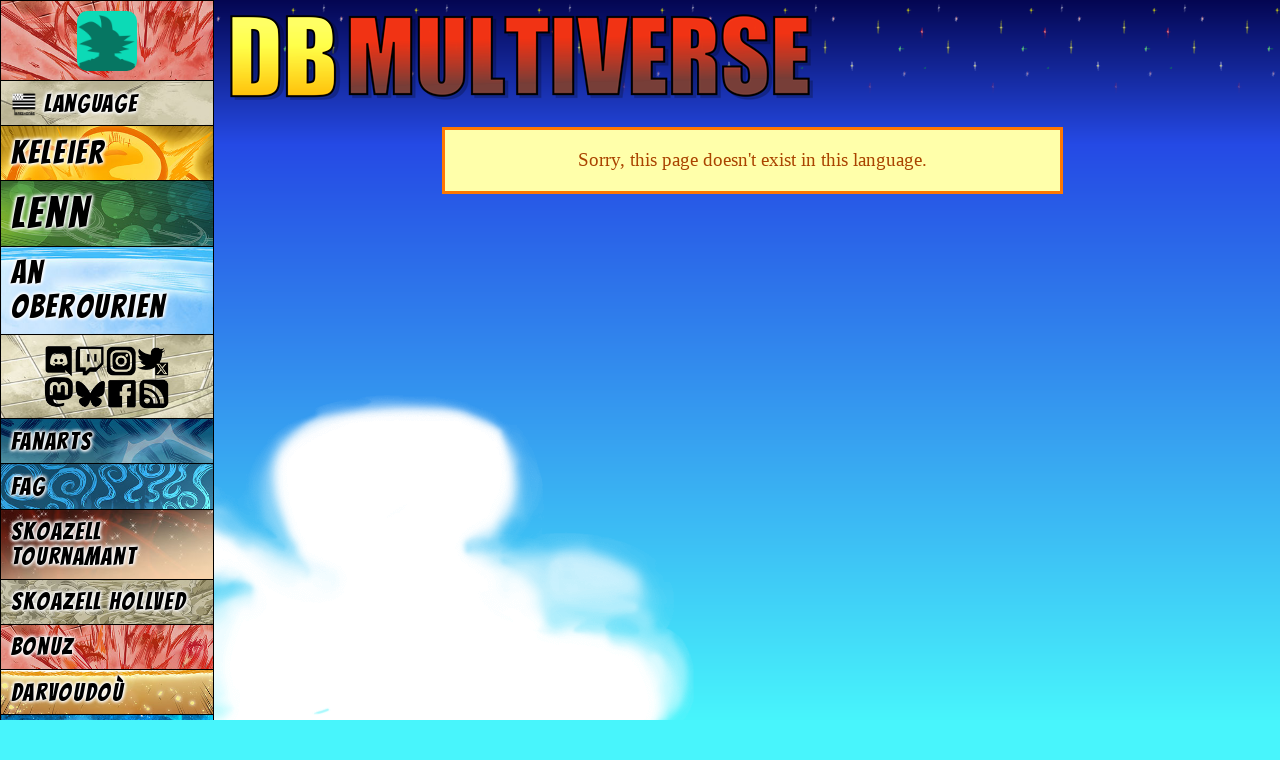

--- FILE ---
content_type: text/html; charset=UTF-8
request_url: https://www.dragonball-multiverse.com/br_FR/chibi-son-bra-85.html
body_size: 2442
content:
<!DOCTYPE html>
<html xmlns="http://www.w3.org/1999/xhtml" xml:lang="br_FR" lang="br_FR"
	xmlns:og="http://opengraphprotocol.org/schema/" dir="ltr">
<head>
	<meta http-equiv="Content-Type" content="text/html; charset=utf8" />
	<title>DBMultiverse</title>
	<meta http-equiv="Content-Language" content="br_FR" />
	<meta name="title" content="Dragon Ball Multiverse - Fan Webcomic" />
	<meta name="Author" content="Salagir" />
	<meta name="viewport" content="width=device-width, initial-scale=1.0" />
	<link rel="icon" href="/imgs/favicon.png" type="image/png" />

	<link rel="canonical" href="https://www.dragonball-multiverse.com/br_FR/chibi-son-bra-85.html" />
	<meta property="og:url" content="https://www.dragonball-multiverse.com/br_FR/chibi-son-bra-85.html" />
		<meta property="og:title" content="Dragon Ball Multiverse" />
	<meta property="og:type" content="website" />
	<meta property="og:image" content="/imgs/promos/logo-for-share5.jpg" />
	<meta property="og:description" content="An Online Comic : Dragon Ball Multiverse based on DBZ" />

				<link rel="preconnect" href="https://fonts.googleapis.com">
			<link rel="preconnect" href="https://fonts.gstatic.com" crossorigin>
			<link href="https://fonts.googleapis.com/css2?family=Bangers&family=Balsamiq+Sans&family=Balsamiq+Sans&family=Carter+One&family=Gochi+Hand&family=Gochi+Hand&family=Kalam%3Awght%40700&family=Kalam%3Awght%40700&family=Neucha&family=Pangolin&family=Pangolin&family=Patrick+Hand&family=Patrick+Hand&family=Permanent+Marker&family=Balsamiq+Sans&family=Kosugi+Maru&family=Fira+Sans+Condensed&family=Ruslan+Display&family=Kosugi+Maru&display=swap" rel="stylesheet">

	<link rel="stylesheet" type="text/css" media="all" href="https://www.dragonball-multiverse.com/phoenix-default-76812770.css" />
	<script type="text/javascript" src="//ajax.googleapis.com/ajax/libs/jquery/1.9.1/jquery.min.js"></script>
	<script type="text/javascript" src="/imgs/jquery.magnific-popup.min.js"></script>
	<link rel="stylesheet" type="text/css" media="screen" href="/imgs/magnific-popup.css" />
	
	<link rel="alternate" type="application/rss+xml" title="DBMultiverse RSS feed" href="/flux.rss.php?lang=br_FR" />
</head>
<body id="br_FR">
	<div id="content">
		<h1 id="dbm-h1-title"><span>DB</span> Multiverse</h1>
		<div class='cadre-yellow'>Sorry, this page doesn't exist in this language.</div>
	</div>
	<div id="dbm-menu">
		<div class="dbm-mobile-menu-navigation"></div>
		<a href="/admin.php" id="admin-link"><img src="/imgs/avatars/default.png" /></a>
		<a href="#" id="change_language"><img src="/design/index/br_FR.png" /> Language</a>		<a id="dbm-menu-accueil"  href="/br_FR/accueil.html">Keleier</a>
		<a id="dbm-menu-chapters" href="/br_FR/read.html">Lenn</a>
				<a id="dbm-menu-authors"  href="/br_FR/the-authors.html">An oberourien</a>
		<a id="dbm-menu-social"   href="/br_FR/rss.html"><img src="/design/menu/social4.png" alt="Gwazhioù RSS" /></a>

		<a id="dbm-menu-fanarts"  href="/br_FR/fan-arts.html">Fanarts</a>
		<a id="dbm-menu-faq"      href="/br_FR/faq.html">FAG</a>
		<a id="dbm-menu-tournament"  href="/br_FR/tournament.html">Skoazell tournamant</a>
		<a id="dbm-menu-listing"  href="/br_FR/listing.html">Skoazell hollved</a>
		<a id="dbm-menu-bonuses"  href="/br_FR/bonuses.html">Bonuz</a>

		<a id="dbm-menu-event"    href="/br_FR/events.html">Darvoudoù</a>
		<a id="dbm-menu-promote"  href="/br_FR/promote.html">Bruderezh</a>
		<!--a id="dbm-menu-partenaires" href="/br_FR/partenaires.html">Kevelerien</a-->
	</div>
	<div id="languages_list">
		<div>
			<a href="/en/chibi-son-bra-85.html"><img src="/design/index/en.png" alt="English" title="English" /></a><a href="/fr/chibi-son-bra-85.html"><img src="/design/index/fr.png" alt="Français" title="Français" /></a><a href="/it/chibi-son-bra-85.html"><img src="/design/index/it.png" alt="Italiano" title="Italiano" /></a><a href="/es/chibi-son-bra-85.html"><img src="/design/index/es.png" alt="Español" title="Español" /></a><a href="/pt_BR/chibi-son-bra-85.html"><img src="/design/index/pt_BR.png" alt="Português Brasileiro" title="Português Brasileiro" /></a><a href="/pl/chibi-son-bra-85.html"><img src="/design/index/pl.png" alt="Polski" title="Polski" /></a><a href="/es_CO/chibi-son-bra-85.html"><img src="/design/index/es_CO.png" alt="Español Latino" title="Español Latino" /></a><a href="/de/chibi-son-bra-85.html"><img src="/design/index/de.png" alt="Deutsch" title="Deutsch" /></a><a href="/ct_CT/chibi-son-bra-85.html"><img src="/design/index/ct_CT.png" alt="Català" title="Català" /></a><a href="/pt/chibi-son-bra-85.html"><img src="/design/index/pt.png" alt="Português" title="Português" /></a><a href="/jp/chibi-son-bra-85.html"><img src="/design/index/jp.png" alt="日本語" title="日本語" /></a><a href="/cn/chibi-son-bra-85.html"><img src="/design/index/cn.png" alt="中文" title="中文" /></a><a href="/hu_HU/chibi-son-bra-85.html"><img src="/design/index/hu_HU.png" alt="Magyar" title="Magyar" /></a><a href="/nl/chibi-son-bra-85.html"><img src="/design/index/nl.png" alt="Nederlands" title="Nederlands" /></a><a href="/kr_KR/chibi-son-bra-85.html"><img src="/design/index/kr_KR.png" alt="한국어" title="한국어" /></a><a href="/tr_TR/chibi-son-bra-85.html"><img src="/design/index/tr_TR.png" alt="Türk" title="Türk" /></a><a href="/ar_JO/chibi-son-bra-85.html"><img src="/design/index/ar_JO.png" alt="اللغة العربية" title="اللغة العربية" /></a><a href="/xx_VE/chibi-son-bra-85.html"><img src="/design/index/xx_VE.png" alt="Vèneto" title="Vèneto" /></a><a href="/xx_LMO/chibi-son-bra-85.html"><img src="/design/index/xx_LMO.png" alt="Lombard" title="Lombard" /></a><a href="/gr_GR/chibi-son-bra-85.html"><img src="/design/index/gr_GR.png" alt="Ελληνικά" title="Ελληνικά" /></a><a href="/eu_EH/chibi-son-bra-85.html"><img src="/design/index/eu_EH.png" alt="Euskera" title="Euskera" /></a><a href="/sv_SE/chibi-son-bra-85.html"><img src="/design/index/sv_SE.png" alt="Svenska" title="Svenska" /></a><a href="/he_HE/chibi-son-bra-85.html"><img src="/design/index/he_HE.png" alt="עִבְרִית" title="עִבְרִית" /></a><a href="/ga_ES/chibi-son-bra-85.html"><img src="/design/index/ga_ES.png" alt="Galego" title="Galego" /></a><a href="/ru_RU/chibi-son-bra-85.html"><img src="/design/index/ru_RU.png" alt="Русский" title="Русский" /></a><a href="/co_FR/chibi-son-bra-85.html"><img src="/design/index/co_FR.png" alt="Corsu" title="Corsu" /></a><a href="/lt_LT/chibi-son-bra-85.html"><img src="/design/index/lt_LT.png" alt="Lietuviškai" title="Lietuviškai" /></a><a href="/la_LA/chibi-son-bra-85.html"><img src="/design/index/la_LA.png" alt="Latine" title="Latine" /></a><a href="/da_DK/chibi-son-bra-85.html"><img src="/design/index/da_DK.png" alt="Dansk" title="Dansk" /></a><a href="/ro_RO/chibi-son-bra-85.html"><img src="/design/index/ro_RO.png" alt="România" title="România" /></a><a href="/fi_FI/chibi-son-bra-85.html"><img src="/design/index/fi_FI.png" alt="Suomi" title="Suomi" /></a><a href="/hr_HR/chibi-son-bra-85.html"><img src="/design/index/hr_HR.png" alt="Hrvatski" title="Hrvatski" /></a><a href="/no_NO/chibi-son-bra-85.html"><img src="/design/index/no_NO.png" alt="Norsk" title="Norsk" /></a><a href="/tl_PI/chibi-son-bra-85.html"><img src="/design/index/tl_PI.png" alt="Wikang Filipino" title="Wikang Filipino" /></a><a href="/bg_BG/chibi-son-bra-85.html"><img src="/design/index/bg_BG.png" alt="Български" title="Български" /></a><a href="/br_FR/chibi-son-bra-85.html"><img src="/design/index/br_FR.png" alt="Brezhoneg" title="Brezhoneg" /></a>
			<a href="#" rel="close">X</a>
		</div>
	</div>

		<script type="text/javascript" src="https://www.dragonball-multiverse.com/phoenix-default-76718485.js"></script>
	<script type="text/javascript" src="https://www.dragonball-multiverse.com/phoenix-tr_labels-br_FR-2144.js"></script>
	<script type="text/javascript" src="https://www.dragonball-multiverse.com/phoenix-guest-76158518.js"></script>	
<script async src="https://www.googletagmanager.com/gtag/js?id=UA-7029683-1"></script>
<script>
	window.dataLayer = window.dataLayer || [];
	function gtag(){ dataLayer.push(arguments); }
	gtag('js', new Date());
	gtag('config', 'UA-7029683-1');
</script>


</body>
</html>
